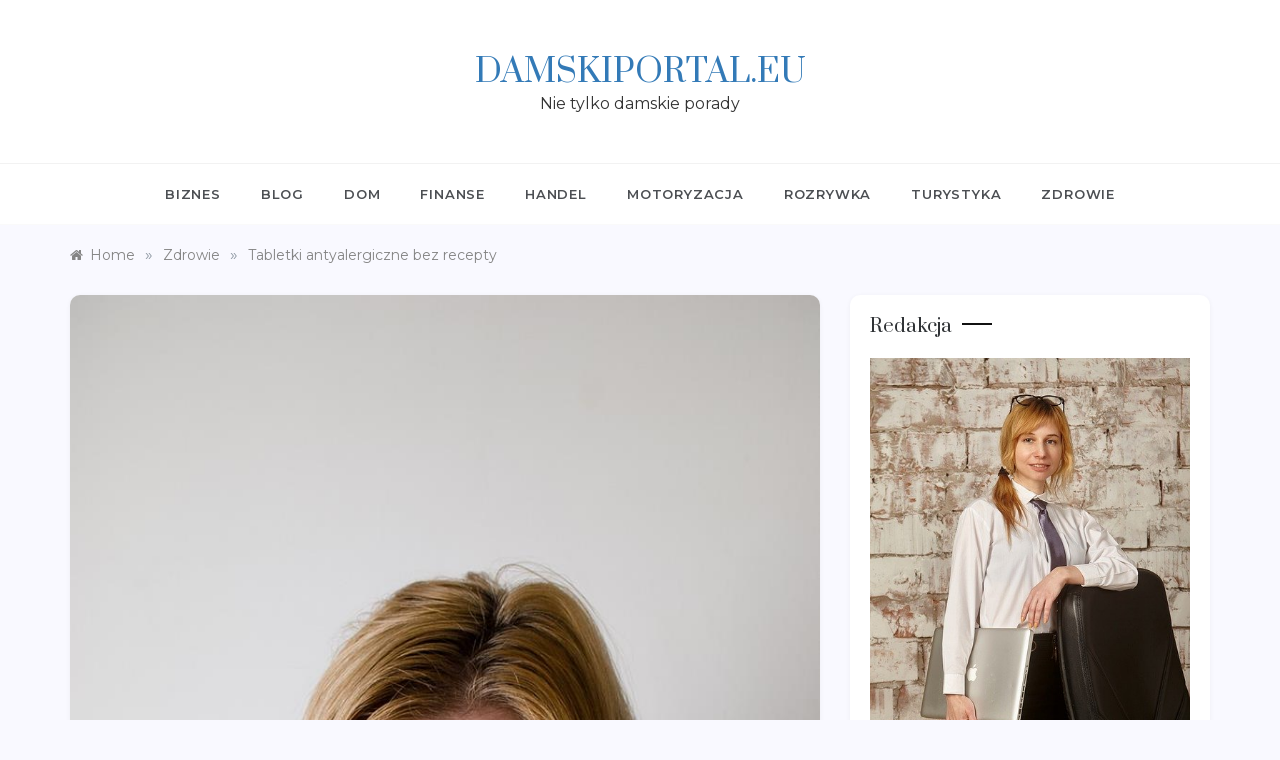

--- FILE ---
content_type: text/html; charset=UTF-8
request_url: https://damskiportal.eu/tabletki-antyalergiczne-bez-recepty/
body_size: 13436
content:
<!doctype html>
<html lang="pl-PL">
<head>
	<!-- Google tag (gtag.js) -->
<script async src="https://www.googletagmanager.com/gtag/js?id=G-KC35VM20T0"></script>
<script>
  window.dataLayer = window.dataLayer || [];
  function gtag(){dataLayer.push(arguments);}
  gtag('js', new Date());

  gtag('config', 'G-KC35VM20T0');
</script>
	<meta charset="UTF-8">
	<meta name="viewport" content="width=device-width, initial-scale=1">
	<link rel="profile" href="https://gmpg.org/xfn/11">
	<meta name='robots' content='index, follow, max-image-preview:large, max-snippet:-1, max-video-preview:-1' />

	<!-- This site is optimized with the Yoast SEO plugin v20.12 - https://yoast.com/wordpress/plugins/seo/ -->
	<title>Tabletki antyalergiczne bez recepty - Damskiportal.eu</title>
	<link rel="canonical" href="https://damskiportal.eu/tabletki-antyalergiczne-bez-recepty/" />
	<meta property="og:locale" content="pl_PL" />
	<meta property="og:type" content="article" />
	<meta property="og:title" content="Tabletki antyalergiczne bez recepty - Damskiportal.eu" />
	<meta property="og:description" content="Alergia jest jednym z najczęstszych schorzeń, które dotyka coraz większą liczbę ludzi na całym świecie. Aby złagodzić objawy alergii, pozbyć się nieprzyjemnych objawów, takich jak" />
	<meta property="og:url" content="https://damskiportal.eu/tabletki-antyalergiczne-bez-recepty/" />
	<meta property="og:site_name" content="Damskiportal.eu" />
	<meta property="article:published_time" content="2023-04-20T12:35:22+00:00" />
	<meta property="og:image" content="https://damskiportal.eu/wp-content/uploads/2023/04/tabletki-antyalergiczne-bez-recepty-img-1-768x1152.jpg" />
	<meta name="author" content="Redaktora" />
	<meta name="twitter:card" content="summary_large_image" />
	<meta name="twitter:label1" content="Napisane przez" />
	<meta name="twitter:data1" content="Redaktora" />
	<meta name="twitter:label2" content="Szacowany czas czytania" />
	<meta name="twitter:data2" content="2 minuty" />
	<script type="application/ld+json" class="yoast-schema-graph">{"@context":"https://schema.org","@graph":[{"@type":"WebPage","@id":"https://damskiportal.eu/tabletki-antyalergiczne-bez-recepty/","url":"https://damskiportal.eu/tabletki-antyalergiczne-bez-recepty/","name":"Tabletki antyalergiczne bez recepty - Damskiportal.eu","isPartOf":{"@id":"https://damskiportal.eu/#website"},"primaryImageOfPage":{"@id":"https://damskiportal.eu/tabletki-antyalergiczne-bez-recepty/#primaryimage"},"image":{"@id":"https://damskiportal.eu/tabletki-antyalergiczne-bez-recepty/#primaryimage"},"thumbnailUrl":"https://damskiportal.eu/wp-content/uploads/2023/04/tabletki-antyalergiczne-bez-recepty-img.jpg","datePublished":"2023-04-20T12:35:22+00:00","dateModified":"2023-04-20T12:35:22+00:00","author":{"@id":"https://damskiportal.eu/#/schema/person/f3742fdf9fb397481ef61d65fe50ebb2"},"breadcrumb":{"@id":"https://damskiportal.eu/tabletki-antyalergiczne-bez-recepty/#breadcrumb"},"inLanguage":"pl-PL","potentialAction":[{"@type":"ReadAction","target":["https://damskiportal.eu/tabletki-antyalergiczne-bez-recepty/"]}]},{"@type":"ImageObject","inLanguage":"pl-PL","@id":"https://damskiportal.eu/tabletki-antyalergiczne-bez-recepty/#primaryimage","url":"https://damskiportal.eu/wp-content/uploads/2023/04/tabletki-antyalergiczne-bez-recepty-img.jpg","contentUrl":"https://damskiportal.eu/wp-content/uploads/2023/04/tabletki-antyalergiczne-bez-recepty-img.jpg","width":802,"height":1200},{"@type":"BreadcrumbList","@id":"https://damskiportal.eu/tabletki-antyalergiczne-bez-recepty/#breadcrumb","itemListElement":[{"@type":"ListItem","position":1,"name":"Strona główna","item":"https://damskiportal.eu/"},{"@type":"ListItem","position":2,"name":"Tabletki antyalergiczne bez recepty"}]},{"@type":"WebSite","@id":"https://damskiportal.eu/#website","url":"https://damskiportal.eu/","name":"Damskiportal.eu","description":"Nie tylko damskie porady","potentialAction":[{"@type":"SearchAction","target":{"@type":"EntryPoint","urlTemplate":"https://damskiportal.eu/?s={search_term_string}"},"query-input":"required name=search_term_string"}],"inLanguage":"pl-PL"},{"@type":"Person","@id":"https://damskiportal.eu/#/schema/person/f3742fdf9fb397481ef61d65fe50ebb2","name":"Redaktora","image":{"@type":"ImageObject","inLanguage":"pl-PL","@id":"https://damskiportal.eu/#/schema/person/image/","url":"https://secure.gravatar.com/avatar/dab71ffae5550f5af6ffabce83070f6d12b24f3924ad5661240b94179cb3c55e?s=96&d=mm&r=g","contentUrl":"https://secure.gravatar.com/avatar/dab71ffae5550f5af6ffabce83070f6d12b24f3924ad5661240b94179cb3c55e?s=96&d=mm&r=g","caption":"Redaktora"},"sameAs":["http://damskiportal.eu"],"url":"https://damskiportal.eu/author/admin/"}]}</script>
	<!-- / Yoast SEO plugin. -->


<link rel='dns-prefetch' href='//fonts.googleapis.com' />
<link rel="alternate" type="application/rss+xml" title="Damskiportal.eu &raquo; Kanał z wpisami" href="https://damskiportal.eu/feed/" />
<link rel="alternate" type="application/rss+xml" title="Damskiportal.eu &raquo; Kanał z komentarzami" href="https://damskiportal.eu/comments/feed/" />
<link rel="alternate" title="oEmbed (JSON)" type="application/json+oembed" href="https://damskiportal.eu/wp-json/oembed/1.0/embed?url=https%3A%2F%2Fdamskiportal.eu%2Ftabletki-antyalergiczne-bez-recepty%2F" />
<link rel="alternate" title="oEmbed (XML)" type="text/xml+oembed" href="https://damskiportal.eu/wp-json/oembed/1.0/embed?url=https%3A%2F%2Fdamskiportal.eu%2Ftabletki-antyalergiczne-bez-recepty%2F&#038;format=xml" />
<style id='wp-img-auto-sizes-contain-inline-css' type='text/css'>
img:is([sizes=auto i],[sizes^="auto," i]){contain-intrinsic-size:3000px 1500px}
/*# sourceURL=wp-img-auto-sizes-contain-inline-css */
</style>
<style id='wp-emoji-styles-inline-css' type='text/css'>

	img.wp-smiley, img.emoji {
		display: inline !important;
		border: none !important;
		box-shadow: none !important;
		height: 1em !important;
		width: 1em !important;
		margin: 0 0.07em !important;
		vertical-align: -0.1em !important;
		background: none !important;
		padding: 0 !important;
	}
/*# sourceURL=wp-emoji-styles-inline-css */
</style>
<link rel='stylesheet' id='rpt_front_style-css' href='https://damskiportal.eu/wp-content/plugins/related-posts-thumbnails/assets/css/front.css?ver=1.9.0' type='text/css' media='all' />
<link rel='stylesheet' id='polite-new-fonts-css' href='//fonts.googleapis.com/css2?family=Montserrat%3Aital%2Cwght%400%2C100%3B0%2C200%3B0%2C300%3B0%2C400%3B0%2C500%3B0%2C600%3B0%2C700%3B0%2C800%3B0%2C900%3B1%2C100%3B1%2C200%3B1%2C300%3B1%2C400%3B1%2C500%3B1%2C600%3B1%2C700%3B1%2C800&#038;display=swap&#038;ver=6.9' type='text/css' media='all' />
<link rel='stylesheet' id='polite-style-css' href='https://damskiportal.eu/wp-content/themes/polite/style.css?ver=6.9' type='text/css' media='all' />
<style id='polite-style-inline-css' type='text/css'>

            body,
            .entry-content p{ 
                font-family:Montserrat; 
                font-weight:normal;
            }

            #toTop,
            a.effect:before,
            .show-more,
            a.link-format,
            .comment-form #submit:hover, 
            .comment-form #submit:focus,
            .meta_bottom .post-share a:hover,
            .tabs-nav li:before,
            .post-slider-section .s-cat,
            .sidebar-3 .widget-title:after,
            .bottom-caption .slick-current .slider-items span,
            aarticle.format-status .post-content .post-format::after,
            article.format-chat .post-content .post-format::after, 
            article.format-link .post-content .post-format::after,
            article.format-standard .post-content .post-format::after, 
            article.format-image .post-content .post-format::after, 
            article.hentry.sticky .post-content .post-format::after, 
            article.format-video .post-content .post-format::after, 
            article.format-gallery .post-content .post-format::after, 
            article.format-audio .post-content .post-format::after, 
            article.format-quote .post-content .post-format::after{ 
                background-color: #d42929; 
                border-color: #d42929;
            }
            #author:active, 
            #email:active, 
            #url:active, 
            #comment:active, 
            #author:focus, 
            #email:focus, 
            #url:focus, 
            #comment:focus,
            #author:hover, 
            #email:hover, 
            #url:hover, 
            #comment:hover{
                border-color:#d42929;
            }
            .post-cats > span i, 
            .post-cats > span a,
            .slide-wrap .caption .s-cat,
            .slide-wrap .caption span a:hover,
            .comment-form .logged-in-as a:last-child:hover, 
            .comment-form .logged-in-as a:last-child:focus,
            .main-header a:hover, 
            .main-header a:focus, 
            .main-header a:active,
            .top-menu > ul > li > a:hover,
            .main-menu ul li.current-menu-item > a, 
            .header-2 .main-menu > ul > li.current-menu-item > a,
            .main-menu ul li:hover > a,
            .post-navigation .nav-links a:hover, 
            .post-navigation .nav-links a:focus,
            .tabs-nav li.tab-active a, 
            .tabs-nav li.tab-active,
            .tabs-nav li.tab-active a, 
            .tabs-nav li.tab-active,
            ul.trail-items li a:hover span,
            .author-socials a:hover,
            .post-date a:focus, 
            .post-date a:hover,
            .post-excerpt a:hover, 
            .post-excerpt a:focus, 
            .content a:hover, 
            .content a:focus,
            .post-footer > span a:hover, 
            .post-footer > span a:focus,
            .widget a:hover, 
            .widget a:focus,
            .footer-menu li a:hover, 
            .footer-menu li a:focus,
            .footer-social-links a:hover,
            .footer-social-links a:focus,
            .site-footer a:hover, 
            .site-footer a:focus, .content-area p a{ 
                color : #d42929; 
            }
            .header-1 .head_one .logo{ 
                max-width : 500px; 
            }
            .header-image:before { 
                background-color : #000000; 
            }
            .header-image:before { 
                opacity : 0.1; 
            }
            .header-1 .header-image .head_one { 
                min-height : 100px; 
            }
/*# sourceURL=polite-style-inline-css */
</style>
<link rel='stylesheet' id='polite-new-style-css' href='https://damskiportal.eu/wp-content/themes/polite-new/style.css?ver=1.3.3' type='text/css' media='all' />
<link rel='stylesheet' id='polite-body-css' href='//fonts.googleapis.com/css?family=Muli:400,400i,500,600,700&#038;display=swap' type='text/css' media='all' />
<link rel='stylesheet' id='polite-heading-css' href='//fonts.googleapis.com/css?family=Prata&#038;display=swap' type='text/css' media='all' />
<link rel='stylesheet' id='polite-sign-css' href='//fonts.googleapis.com/css?family=Monsieur+La+Doulaise&#038;display=swap' type='text/css' media='all' />
<link rel='stylesheet' id='font-awesome-css' href='https://damskiportal.eu/wp-content/themes/polite/css/font-awesome.min.css?ver=4.5.0' type='text/css' media='all' />
<link rel='stylesheet' id='grid-css-css' href='https://damskiportal.eu/wp-content/themes/polite/css/grid.min.css?ver=4.5.0' type='text/css' media='all' />
<link rel='stylesheet' id='slick-css' href='https://damskiportal.eu/wp-content/themes/polite/assets/css/slick.css?ver=4.5.0' type='text/css' media='all' />
<link rel='stylesheet' id='offcanvas-style-css' href='https://damskiportal.eu/wp-content/themes/polite/assets/css/canvi.css?ver=4.5.0' type='text/css' media='all' />
<script type="text/javascript" src="https://damskiportal.eu/wp-includes/js/jquery/jquery.min.js?ver=3.7.1" id="jquery-core-js"></script>
<script type="text/javascript" src="https://damskiportal.eu/wp-includes/js/jquery/jquery-migrate.min.js?ver=3.4.1" id="jquery-migrate-js"></script>
<link rel="https://api.w.org/" href="https://damskiportal.eu/wp-json/" /><link rel="alternate" title="JSON" type="application/json" href="https://damskiportal.eu/wp-json/wp/v2/posts/421" /><link rel="EditURI" type="application/rsd+xml" title="RSD" href="https://damskiportal.eu/xmlrpc.php?rsd" />
<meta name="generator" content="WordPress 6.9" />
<link rel='shortlink' href='https://damskiportal.eu/?p=421' />
			<style>
			#related_posts_thumbnails li{
				border-right: 1px solid #dddddd;
				background-color: #ffffff			}
			#related_posts_thumbnails li:hover{
				background-color: #eeeeee;
			}
			.relpost_content{
				font-size:	12px;
				color: 		#333333;
			}
			.relpost-block-single{
				background-color: #ffffff;
				border-right: 1px solid  #dddddd;
				border-left: 1px solid  #dddddd;
				margin-right: -1px;
			}
			.relpost-block-single:hover{
				background-color: #eeeeee;
			}
		</style>

	<style id='global-styles-inline-css' type='text/css'>
:root{--wp--preset--aspect-ratio--square: 1;--wp--preset--aspect-ratio--4-3: 4/3;--wp--preset--aspect-ratio--3-4: 3/4;--wp--preset--aspect-ratio--3-2: 3/2;--wp--preset--aspect-ratio--2-3: 2/3;--wp--preset--aspect-ratio--16-9: 16/9;--wp--preset--aspect-ratio--9-16: 9/16;--wp--preset--color--black: #000000;--wp--preset--color--cyan-bluish-gray: #abb8c3;--wp--preset--color--white: #ffffff;--wp--preset--color--pale-pink: #f78da7;--wp--preset--color--vivid-red: #cf2e2e;--wp--preset--color--luminous-vivid-orange: #ff6900;--wp--preset--color--luminous-vivid-amber: #fcb900;--wp--preset--color--light-green-cyan: #7bdcb5;--wp--preset--color--vivid-green-cyan: #00d084;--wp--preset--color--pale-cyan-blue: #8ed1fc;--wp--preset--color--vivid-cyan-blue: #0693e3;--wp--preset--color--vivid-purple: #9b51e0;--wp--preset--gradient--vivid-cyan-blue-to-vivid-purple: linear-gradient(135deg,rgb(6,147,227) 0%,rgb(155,81,224) 100%);--wp--preset--gradient--light-green-cyan-to-vivid-green-cyan: linear-gradient(135deg,rgb(122,220,180) 0%,rgb(0,208,130) 100%);--wp--preset--gradient--luminous-vivid-amber-to-luminous-vivid-orange: linear-gradient(135deg,rgb(252,185,0) 0%,rgb(255,105,0) 100%);--wp--preset--gradient--luminous-vivid-orange-to-vivid-red: linear-gradient(135deg,rgb(255,105,0) 0%,rgb(207,46,46) 100%);--wp--preset--gradient--very-light-gray-to-cyan-bluish-gray: linear-gradient(135deg,rgb(238,238,238) 0%,rgb(169,184,195) 100%);--wp--preset--gradient--cool-to-warm-spectrum: linear-gradient(135deg,rgb(74,234,220) 0%,rgb(151,120,209) 20%,rgb(207,42,186) 40%,rgb(238,44,130) 60%,rgb(251,105,98) 80%,rgb(254,248,76) 100%);--wp--preset--gradient--blush-light-purple: linear-gradient(135deg,rgb(255,206,236) 0%,rgb(152,150,240) 100%);--wp--preset--gradient--blush-bordeaux: linear-gradient(135deg,rgb(254,205,165) 0%,rgb(254,45,45) 50%,rgb(107,0,62) 100%);--wp--preset--gradient--luminous-dusk: linear-gradient(135deg,rgb(255,203,112) 0%,rgb(199,81,192) 50%,rgb(65,88,208) 100%);--wp--preset--gradient--pale-ocean: linear-gradient(135deg,rgb(255,245,203) 0%,rgb(182,227,212) 50%,rgb(51,167,181) 100%);--wp--preset--gradient--electric-grass: linear-gradient(135deg,rgb(202,248,128) 0%,rgb(113,206,126) 100%);--wp--preset--gradient--midnight: linear-gradient(135deg,rgb(2,3,129) 0%,rgb(40,116,252) 100%);--wp--preset--font-size--small: 16px;--wp--preset--font-size--medium: 20px;--wp--preset--font-size--large: 25px;--wp--preset--font-size--x-large: 42px;--wp--preset--font-size--larger: 35px;--wp--preset--spacing--20: 0.44rem;--wp--preset--spacing--30: 0.67rem;--wp--preset--spacing--40: 1rem;--wp--preset--spacing--50: 1.5rem;--wp--preset--spacing--60: 2.25rem;--wp--preset--spacing--70: 3.38rem;--wp--preset--spacing--80: 5.06rem;--wp--preset--shadow--natural: 6px 6px 9px rgba(0, 0, 0, 0.2);--wp--preset--shadow--deep: 12px 12px 50px rgba(0, 0, 0, 0.4);--wp--preset--shadow--sharp: 6px 6px 0px rgba(0, 0, 0, 0.2);--wp--preset--shadow--outlined: 6px 6px 0px -3px rgb(255, 255, 255), 6px 6px rgb(0, 0, 0);--wp--preset--shadow--crisp: 6px 6px 0px rgb(0, 0, 0);}:where(.is-layout-flex){gap: 0.5em;}:where(.is-layout-grid){gap: 0.5em;}body .is-layout-flex{display: flex;}.is-layout-flex{flex-wrap: wrap;align-items: center;}.is-layout-flex > :is(*, div){margin: 0;}body .is-layout-grid{display: grid;}.is-layout-grid > :is(*, div){margin: 0;}:where(.wp-block-columns.is-layout-flex){gap: 2em;}:where(.wp-block-columns.is-layout-grid){gap: 2em;}:where(.wp-block-post-template.is-layout-flex){gap: 1.25em;}:where(.wp-block-post-template.is-layout-grid){gap: 1.25em;}.has-black-color{color: var(--wp--preset--color--black) !important;}.has-cyan-bluish-gray-color{color: var(--wp--preset--color--cyan-bluish-gray) !important;}.has-white-color{color: var(--wp--preset--color--white) !important;}.has-pale-pink-color{color: var(--wp--preset--color--pale-pink) !important;}.has-vivid-red-color{color: var(--wp--preset--color--vivid-red) !important;}.has-luminous-vivid-orange-color{color: var(--wp--preset--color--luminous-vivid-orange) !important;}.has-luminous-vivid-amber-color{color: var(--wp--preset--color--luminous-vivid-amber) !important;}.has-light-green-cyan-color{color: var(--wp--preset--color--light-green-cyan) !important;}.has-vivid-green-cyan-color{color: var(--wp--preset--color--vivid-green-cyan) !important;}.has-pale-cyan-blue-color{color: var(--wp--preset--color--pale-cyan-blue) !important;}.has-vivid-cyan-blue-color{color: var(--wp--preset--color--vivid-cyan-blue) !important;}.has-vivid-purple-color{color: var(--wp--preset--color--vivid-purple) !important;}.has-black-background-color{background-color: var(--wp--preset--color--black) !important;}.has-cyan-bluish-gray-background-color{background-color: var(--wp--preset--color--cyan-bluish-gray) !important;}.has-white-background-color{background-color: var(--wp--preset--color--white) !important;}.has-pale-pink-background-color{background-color: var(--wp--preset--color--pale-pink) !important;}.has-vivid-red-background-color{background-color: var(--wp--preset--color--vivid-red) !important;}.has-luminous-vivid-orange-background-color{background-color: var(--wp--preset--color--luminous-vivid-orange) !important;}.has-luminous-vivid-amber-background-color{background-color: var(--wp--preset--color--luminous-vivid-amber) !important;}.has-light-green-cyan-background-color{background-color: var(--wp--preset--color--light-green-cyan) !important;}.has-vivid-green-cyan-background-color{background-color: var(--wp--preset--color--vivid-green-cyan) !important;}.has-pale-cyan-blue-background-color{background-color: var(--wp--preset--color--pale-cyan-blue) !important;}.has-vivid-cyan-blue-background-color{background-color: var(--wp--preset--color--vivid-cyan-blue) !important;}.has-vivid-purple-background-color{background-color: var(--wp--preset--color--vivid-purple) !important;}.has-black-border-color{border-color: var(--wp--preset--color--black) !important;}.has-cyan-bluish-gray-border-color{border-color: var(--wp--preset--color--cyan-bluish-gray) !important;}.has-white-border-color{border-color: var(--wp--preset--color--white) !important;}.has-pale-pink-border-color{border-color: var(--wp--preset--color--pale-pink) !important;}.has-vivid-red-border-color{border-color: var(--wp--preset--color--vivid-red) !important;}.has-luminous-vivid-orange-border-color{border-color: var(--wp--preset--color--luminous-vivid-orange) !important;}.has-luminous-vivid-amber-border-color{border-color: var(--wp--preset--color--luminous-vivid-amber) !important;}.has-light-green-cyan-border-color{border-color: var(--wp--preset--color--light-green-cyan) !important;}.has-vivid-green-cyan-border-color{border-color: var(--wp--preset--color--vivid-green-cyan) !important;}.has-pale-cyan-blue-border-color{border-color: var(--wp--preset--color--pale-cyan-blue) !important;}.has-vivid-cyan-blue-border-color{border-color: var(--wp--preset--color--vivid-cyan-blue) !important;}.has-vivid-purple-border-color{border-color: var(--wp--preset--color--vivid-purple) !important;}.has-vivid-cyan-blue-to-vivid-purple-gradient-background{background: var(--wp--preset--gradient--vivid-cyan-blue-to-vivid-purple) !important;}.has-light-green-cyan-to-vivid-green-cyan-gradient-background{background: var(--wp--preset--gradient--light-green-cyan-to-vivid-green-cyan) !important;}.has-luminous-vivid-amber-to-luminous-vivid-orange-gradient-background{background: var(--wp--preset--gradient--luminous-vivid-amber-to-luminous-vivid-orange) !important;}.has-luminous-vivid-orange-to-vivid-red-gradient-background{background: var(--wp--preset--gradient--luminous-vivid-orange-to-vivid-red) !important;}.has-very-light-gray-to-cyan-bluish-gray-gradient-background{background: var(--wp--preset--gradient--very-light-gray-to-cyan-bluish-gray) !important;}.has-cool-to-warm-spectrum-gradient-background{background: var(--wp--preset--gradient--cool-to-warm-spectrum) !important;}.has-blush-light-purple-gradient-background{background: var(--wp--preset--gradient--blush-light-purple) !important;}.has-blush-bordeaux-gradient-background{background: var(--wp--preset--gradient--blush-bordeaux) !important;}.has-luminous-dusk-gradient-background{background: var(--wp--preset--gradient--luminous-dusk) !important;}.has-pale-ocean-gradient-background{background: var(--wp--preset--gradient--pale-ocean) !important;}.has-electric-grass-gradient-background{background: var(--wp--preset--gradient--electric-grass) !important;}.has-midnight-gradient-background{background: var(--wp--preset--gradient--midnight) !important;}.has-small-font-size{font-size: var(--wp--preset--font-size--small) !important;}.has-medium-font-size{font-size: var(--wp--preset--font-size--medium) !important;}.has-large-font-size{font-size: var(--wp--preset--font-size--large) !important;}.has-x-large-font-size{font-size: var(--wp--preset--font-size--x-large) !important;}
/*# sourceURL=global-styles-inline-css */
</style>
</head>

<body class="wp-singular post-template-default single single-post postid-421 single-format-standard wp-embed-responsive wp-theme-polite wp-child-theme-polite-new at-sticky-sidebar single-right-sidebar no-sidebar masonry-post">
<div id="page" class="site ">
	<a class="skip-link screen-reader-text" href="#content">Skip to content</a>

	<div class="js-canvi-content canvi-content">
<header class="header-1">
				
		<section class="main-header " style="background-image:url(); background-size: cover; background-position: center; background-repeat: no-repeat;">
		<div class="head_one clearfix">
			<div class="container">
				<div class="logo">
										<h1 class="site-title"><a href="https://damskiportal.eu/" rel="home">Damskiportal.eu</a></h1>
										<p class="site-description">Nie tylko damskie porady</p>
							</div><!-- .site-logo -->
		</div>
	</div>
	<div class="menu-area">
		<div class="container">					
			<nav id="site-navigation">
								
				<button class="bar-menu">
											<span>Menu</span>
									</button>
				<div class="main-menu menu-caret">
					<ul id="primary-menu" class=""><li id="menu-item-8" class="menu-item menu-item-type-taxonomy menu-item-object-category menu-item-8"><a href="https://damskiportal.eu/biznes/">Biznes</a></li>
<li id="menu-item-9" class="menu-item menu-item-type-taxonomy menu-item-object-category menu-item-9"><a href="https://damskiportal.eu/blog/">Blog</a></li>
<li id="menu-item-10" class="menu-item menu-item-type-taxonomy menu-item-object-category menu-item-10"><a href="https://damskiportal.eu/dom/">Dom</a></li>
<li id="menu-item-11" class="menu-item menu-item-type-taxonomy menu-item-object-category menu-item-11"><a href="https://damskiportal.eu/finanse/">Finanse</a></li>
<li id="menu-item-12" class="menu-item menu-item-type-taxonomy menu-item-object-category menu-item-12"><a href="https://damskiportal.eu/handel/">Handel</a></li>
<li id="menu-item-13" class="menu-item menu-item-type-taxonomy menu-item-object-category menu-item-13"><a href="https://damskiportal.eu/motoryzacja/">Motoryzacja</a></li>
<li id="menu-item-14" class="menu-item menu-item-type-taxonomy menu-item-object-category menu-item-14"><a href="https://damskiportal.eu/rozrywka/">Rozrywka</a></li>
<li id="menu-item-15" class="menu-item menu-item-type-taxonomy menu-item-object-category menu-item-15"><a href="https://damskiportal.eu/turystyka/">Turystyka</a></li>
<li id="menu-item-16" class="menu-item menu-item-type-taxonomy menu-item-object-category current-post-ancestor current-menu-parent current-post-parent menu-item-16"><a href="https://damskiportal.eu/zdrowie/">Zdrowie</a></li>
</ul>				</div>
			</nav><!-- #site-navigation -->
		</div>
	</div>
</setion><!-- #masthead -->
</header>


	     <section id="content" class="site-content posts-container">
    <div class="container">
        <div class="row">
			<div class="breadcrumbs-wrap">
				<div role="navigation" aria-label="Breadcrumbs" class="breadcrumb-trail breadcrumbs" itemprop="breadcrumb"><ul class="trail-items" itemscope itemtype="http://schema.org/BreadcrumbList"><meta name="numberOfItems" content="3" /><meta name="itemListOrder" content="Ascending" /><li itemprop="itemListElement" itemscope itemtype="http://schema.org/ListItem" class="trail-item trail-begin"><a href="https://damskiportal.eu/" rel="home" itemprop="item"><span itemprop="name">Home</span></a><meta itemprop="position" content="1" /></li><span class="delim">»</span><li itemprop="itemListElement" itemscope itemtype="http://schema.org/ListItem" class="trail-item"><a href="https://damskiportal.eu/zdrowie/" itemprop="item"><span itemprop="name">Zdrowie</span></a><meta itemprop="position" content="2" /></li><span class="delim">»</span><li itemprop="itemListElement" itemscope itemtype="http://schema.org/ListItem" class="trail-item trail-end"><a href="https://damskiportal.eu/tabletki-antyalergiczne-bez-recepty/" itemprop="item"><span itemprop="name">Tabletki antyalergiczne bez recepty</span></a><meta itemprop="position" content="3" /></li><span class="delim">»</span></ul></div> 
			</div>
			<div id="primary" class="col-md-8 content-area">
				<main id="main" class="site-main">
					<article id="post-421" class="post-421 post type-post status-publish format-standard has-post-thumbnail hentry category-zdrowie">
    <div class="post-wrap">
                    <div class="post-media">
                
            <div class="post-thumbnail">
                <img width="802" height="1200" src="https://damskiportal.eu/wp-content/uploads/2023/04/tabletki-antyalergiczne-bez-recepty-img.jpg" class="attachment-full size-full wp-post-image" alt="" decoding="async" fetchpriority="high" srcset="https://damskiportal.eu/wp-content/uploads/2023/04/tabletki-antyalergiczne-bez-recepty-img.jpg 802w, https://damskiportal.eu/wp-content/uploads/2023/04/tabletki-antyalergiczne-bez-recepty-img-201x300.jpg 201w, https://damskiportal.eu/wp-content/uploads/2023/04/tabletki-antyalergiczne-bez-recepty-img-684x1024.jpg 684w, https://damskiportal.eu/wp-content/uploads/2023/04/tabletki-antyalergiczne-bez-recepty-img-768x1149.jpg 768w" sizes="(max-width: 802px) 100vw, 802px" />            </div><!-- .post-thumbnail -->

                    </div>
                <div class="post-content">
            <div class="post-cats">
                <span class="cat-links"><a href="https://damskiportal.eu/zdrowie/" rel="category tag">Zdrowie</a></span>            </div>
            <h1 class="post-title entry-title">Tabletki antyalergiczne bez recepty</h1>            <div class="post-date">
                                    <div class="entry-meta">
                        <span class="posted-on"><a href="https://damskiportal.eu/tabletki-antyalergiczne-bez-recepty/" rel="bookmark"><time class="entry-date published updated" datetime="2023-04-20T12:35:22+00:00">20 kwietnia, 2023</time></a></span><span class="post_by"> by <span class="author vcard"><a class="url fn n" href="https://damskiportal.eu/author/admin/">Redaktora</a></span></span>                    </div><!-- .entry-meta -->
                            </div>

            <div class="content post-excerpt entry-content clearfix">
                <h3>Alergia jest jednym z najczęstszych schorzeń, które dotyka coraz większą liczbę ludzi na całym świecie.</h3>
<p>Aby złagodzić objawy alergii, pozbyć się nieprzyjemnych objawów, takich jak katar, łzawienie oczu czy swędzenie skóry, wiele osób decyduje się na przyjmowanie suplementów antyalergicznych, takich jak leki antyhistaminowe. W tym artykule omówimy zalety przyjmowania suplementów antyalergicznych i jakie korzyści mogą przynieść dla naszego zdrowia.</p>
<p><img decoding="async" class="aligncenter" src="https://damskiportal.eu/wp-content/uploads/2023/04/tabletki-antyalergiczne-bez-recepty-img-1-768x1152.jpg" alt="Tabletki antyalergiczne bez recepty"></p>
<h2>Lek na alergię Clatra</p>
</h2>
<p>Ważną zaletą stosowania suplementów antyalergicznych jest łagodzenie objawów alergii, takich jak katar, swędzenie skóry, wodnisty wyciek z nosa, łzawienie oczu, swędzenie i pieczenie w gardle, trudności z oddychaniem, wysypki i wiele innych. Leki antyalergiczne pomagają kontrolować reakcję alergiczną organizmu, co pozwala na łagodzenie objawów i poprawę samopoczucia. Dzięki temu można uniknąć nieprzyjemnych doznań związanych z alergią i prowadzić normalne życie. Leki antyalergiczne dostępne bez recepty są stosunkowo bezpieczne i nie powodują poważnych skutków ubocznych, co oznacza, że można je stosować bez nadzoru lekarza.</p>
<p>Jednak przed rozpoczęciem stosowania jakichkolwiek leków antyalergicznych, należy skonsultować się z lekarzem, aby upewnić się, że są one odpowiednie dla nas i nie będą wpływać negatywnie na nasze zdrowie. Przyjmowanie suplementów antyalergicznych pomaga również wzmocnić układ odpornościowy organizmu. Wiele suplementów antyalergicznych zawiera składniki aktywne oraz witaminy, minerały i zioła, które poprawiają funkcjonowanie układu odpornościowego i pomagają w walce z chorobami i infekcjami. Wzmocniony układ odpornościowy jest bardziej skuteczny w zwalczaniu alergii i innych chorób, co pozwala na zachowanie zdrowia i dobrego samopoczucia.</p>
<p>Stosowania leków antyalergicznych, takich jak <a href="https://www.webpharm.pl/clatra">clatra</a>, może pomóc w zapobieganiu występowania poważnych objawów alergii. Wiele suplementów antyalergicznych zawiera składniki aktywne, które pomagają wzmocnić bariery ochronne skóry i błon śluzowych, co pozwala na lepszą ochronę przed alergenami. Dzięki temu można uniknąć kontaktu z alergenami i zmniejszyć ryzyko wystąpienia dokuczliwych objawów alergii.</p>
<!-- relpost-thumb-wrapper --><div class="relpost-thumb-wrapper"><!-- filter-class --><div class="relpost-thumb-container"><h3>Podobne artykuły:</h3><div style="clear: both"></div><div style="clear: both"></div><!-- relpost-block-container --><div class="relpost-block-container"><a href="https://damskiportal.eu/oczyszczanie-twarzy-dla-gladkiej-i-pieknej-cery/"class="relpost-block-single" ><div class="relpost-custom-block-single" style="width: 150px; height: 225px;"><div class="relpost-block-single-image" alt="Oczyszczanie twarzy - dla gładkiej i pięknej cery" style="background: transparent url(https://damskiportal.eu/wp-content/uploads/2023/01/peeling-kawitacyjny-150x150.jpg) no-repeat scroll 0% 0%; width: 150px; height: 150px;"></div><div class="relpost-block-single-text"  style="font-family: Arial;  font-size: 12px;  color: #333333;">Oczyszczanie twarzy - dla gładkiej i pięknej cery</div></div></a><a href="https://damskiportal.eu/zdrowe-odzywianie-a-zdrowa-skora-jak-dieta-wplywa-na-kondycje-skory/"class="relpost-block-single" ><div class="relpost-custom-block-single" style="width: 150px; height: 225px;"><div class="relpost-block-single-image" alt="Zdrowe odżywianie a zdrowa skóra: Jak dieta wpływa na kondycję skóry?" style="background: transparent url(https://damskiportal.eu/wp-content/uploads/2023/05/zdrowe-odzywianie-a-zdrowa-skora-jak-dieta-wplywa-na-kondycje-skory-img-150x150.webp) no-repeat scroll 0% 0%; width: 150px; height: 150px;"></div><div class="relpost-block-single-text"  style="font-family: Arial;  font-size: 12px;  color: #333333;">Zdrowe odżywianie a zdrowa skóra: Jak dieta wpływa na kondycję skóry?</div></div></a><a href="https://damskiportal.eu/kurs-manicure-doskonala-inwestycja-w-siebie/"class="relpost-block-single" ><div class="relpost-custom-block-single" style="width: 150px; height: 225px;"><div class="relpost-block-single-image" alt="Kurs manicure doskonałą inwestycją w siebie" style="background: transparent url(https://damskiportal.eu/wp-content/uploads/2022/01/kurs-manicure-doskonala-inwestycja-w-siebie-img-150x150.jpg) no-repeat scroll 0% 0%; width: 150px; height: 150px;"></div><div class="relpost-block-single-text"  style="font-family: Arial;  font-size: 12px;  color: #333333;">Kurs manicure doskonałą inwestycją w siebie</div></div></a><a href="https://damskiportal.eu/zeby-musza-rosnac-w-prawidlowy-sposob/"class="relpost-block-single" ><div class="relpost-custom-block-single" style="width: 150px; height: 225px;"><div class="relpost-block-single-image" alt="Zęby muszą rosnąć w prawidłowy sposób" style="background: transparent url(https://damskiportal.eu/wp-content/uploads/2022/02/zeby-musza-rosnac-w-prawidlowy-sposob-img-150x150.jpg) no-repeat scroll 0% 0%; width: 150px; height: 150px;"></div><div class="relpost-block-single-text"  style="font-family: Arial;  font-size: 12px;  color: #333333;">Zęby muszą rosnąć w prawidłowy sposób</div></div></a><a href="https://damskiportal.eu/jak-dobrze-dobrac-okulary-przeciwsloneczne/"class="relpost-block-single" ><div class="relpost-custom-block-single" style="width: 150px; height: 225px;"><div class="relpost-block-single-image" alt="Jak dobrze dobrać okulary przeciwsłoneczne?" style="background: transparent url(https://damskiportal.eu/wp-content/uploads/2023/09/02-150x150.webp) no-repeat scroll 0% 0%; width: 150px; height: 150px;"></div><div class="relpost-block-single-text"  style="font-family: Arial;  font-size: 12px;  color: #333333;">Jak dobrze dobrać okulary przeciwsłoneczne?</div></div></a><a href="https://damskiportal.eu/terapia-blizn-nowe-mozliwosci-przywracania-piekna-i-pewnosci-siebie/"class="relpost-block-single" ><div class="relpost-custom-block-single" style="width: 150px; height: 225px;"><div class="relpost-block-single-image" alt="Terapia blizn – nowe możliwości przywracania piękna i pewności siebie" style="background: transparent url(https://damskiportal.eu/wp-content/uploads/2023/06/drzazgaclinic_terapia_blizn-150x150.webp) no-repeat scroll 0% 0%; width: 150px; height: 150px;"></div><div class="relpost-block-single-text"  style="font-family: Arial;  font-size: 12px;  color: #333333;">Terapia blizn – nowe możliwości przywracania piękna i pewności siebie</div></div></a><a href="https://damskiportal.eu/leczenie-zaburzen-psychologicznych-ktore-moze-byc-prowadzone-w-duecie/"class="relpost-block-single" ><div class="relpost-custom-block-single" style="width: 150px; height: 225px;"><div class="relpost-block-single-image" alt="Leczenie zaburzeń psychologicznych które może być prowadzone w duecie" style="background: transparent url(https://damskiportal.eu/wp-content/uploads/2022/11/leczenie-zaburzen-psychologicznych-ktore-moze-byc-prowadzone-w-duecie-img-150x150.jpg) no-repeat scroll 0% 0%; width: 150px; height: 150px;"></div><div class="relpost-block-single-text"  style="font-family: Arial;  font-size: 12px;  color: #333333;">Leczenie zaburzeń psychologicznych które może być prowadzone w duecie</div></div></a><a href="https://damskiportal.eu/odkrywanie-wartosciowej-wiedzy-na-temat-zdrowia-i-ekologii-inspirujace-zrodla-informacji/"class="relpost-block-single" ><div class="relpost-custom-block-single" style="width: 150px; height: 225px;"><div class="relpost-block-single-image" alt="Odkrywanie wartościowej wiedzy na temat zdrowia i ekologii: inspirujące źródła informacji" style="background: transparent url(https://damskiportal.eu/wp-content/uploads/2023/04/24-150x150.jpg) no-repeat scroll 0% 0%; width: 150px; height: 150px;"></div><div class="relpost-block-single-text"  style="font-family: Arial;  font-size: 12px;  color: #333333;">Odkrywanie wartościowej wiedzy na temat zdrowia i ekologii: inspirujące źródła informacji</div></div></a><a href="https://damskiportal.eu/zabieg-plexr-niechirurgiczna-alternatywa-dla-blefaroplastyki/"class="relpost-block-single" ><div class="relpost-custom-block-single" style="width: 150px; height: 225px;"><div class="relpost-block-single-image" alt="Zabieg PLEXR — niechirurgiczna alternatywa dla blefaroplastyki" style="background: transparent url(https://damskiportal.eu/wp-content/uploads/2023/01/drzazgaclinic_plexr-150x150.jpg) no-repeat scroll 0% 0%; width: 150px; height: 150px;"></div><div class="relpost-block-single-text"  style="font-family: Arial;  font-size: 12px;  color: #333333;">Zabieg PLEXR — niechirurgiczna alternatywa dla blefaroplastyki</div></div></a><a href="https://damskiportal.eu/czy-juz-wiesz-gdzie-bedziesz-leczyl-zapalenie-twardowki-oka/"class="relpost-block-single" ><div class="relpost-custom-block-single" style="width: 150px; height: 225px;"><div class="relpost-block-single-image" alt="Czy już wiesz gdzie będziesz leczył zapalenie twardówki oka?" style="background: transparent url(https://damskiportal.eu/wp-content/uploads/2022/09/czy-juz-wiesz-gdzie-bedziesz-leczyl-zapalenie-twardowki-oka-img-150x150.jpg) no-repeat scroll 0% 0%; width: 150px; height: 150px;"></div><div class="relpost-block-single-text"  style="font-family: Arial;  font-size: 12px;  color: #333333;">Czy już wiesz gdzie będziesz leczył zapalenie twardówki oka?</div></div></a><a href="https://damskiportal.eu/zamierzasz-uzupelnic-braki-w-swoim-uzebieniu/"class="relpost-block-single" ><div class="relpost-custom-block-single" style="width: 150px; height: 225px;"><div class="relpost-block-single-image" alt="Zamierzasz uzupełnić braki w swoim uzębieniu" style="background: transparent url(https://damskiportal.eu/wp-content/uploads/2022/10/zamierzasz-uzupelnic-braki-w-swoim-uzebieniu-img-150x150.jpg) no-repeat scroll 0% 0%; width: 150px; height: 150px;"></div><div class="relpost-block-single-text"  style="font-family: Arial;  font-size: 12px;  color: #333333;">Zamierzasz uzupełnić braki w swoim uzębieniu</div></div></a><a href="https://damskiportal.eu/czy-dieta-optymalna-jest-skuteczna/"class="relpost-block-single" ><div class="relpost-custom-block-single" style="width: 150px; height: 225px;"><div class="relpost-block-single-image" alt="Czy dieta optymalna jest skuteczna?" style="background: transparent url(https://damskiportal.eu/wp-content/uploads/2023/09/30-150x150.png) no-repeat scroll 0% 0%; width: 150px; height: 150px;"></div><div class="relpost-block-single-text"  style="font-family: Arial;  font-size: 12px;  color: #333333;">Czy dieta optymalna jest skuteczna?</div></div></a></div><!-- close relpost-block-container --><div style="clear: both"></div></div><!-- close filter class --></div><!-- close relpost-thumb-wrapper -->            </div><!-- .entry-content -->
            <footer class="post-footer entry-footer">
                        <div class="meta_bottom">
            <div class="post-share">
                <a target="_blank" href="https://www.facebook.com/sharer/sharer.php?u=https://damskiportal.eu/tabletki-antyalergiczne-bez-recepty/"><i class="fa fa-facebook"></i></a>
                <a target="_blank" href="http://twitter.com/share?text=Tabletki%20antyalergiczne%20bez%20recepty&#038;url=https://damskiportal.eu/tabletki-antyalergiczne-bez-recepty/"><i
                            class="fa fa-twitter"></i></a>
                <a target="_blank" href="http://pinterest.com/pin/create/button/?url=https://damskiportal.eu/tabletki-antyalergiczne-bez-recepty/&#038;media=https://damskiportal.eu/wp-content/uploads/2023/04/tabletki-antyalergiczne-bez-recepty-img.jpg&#038;description=Tabletki%20antyalergiczne%20bez%20recepty"><i
                            class="fa fa-pinterest"></i></a>
                <a target="_blank" href="http://www.linkedin.com/shareArticle?mini=true&#038;title=Tabletki%20antyalergiczne%20bez%20recepty&#038;url=https://damskiportal.eu/tabletki-antyalergiczne-bez-recepty/"><i class="fa fa-linkedin"></i></a>
            </div>
        </div>
                    </footer><!-- .entry-footer -->
            
	<nav class="navigation post-navigation" aria-label="Wpisy">
		<h2 class="screen-reader-text">Nawigacja wpisu</h2>
		<div class="nav-links"><div class="nav-previous"><a href="https://damskiportal.eu/lakier-twojego-auta-zaczyna-powoli-matowiec/" rel="prev">Lakier twojego auta zaczyna powoli matowieć?</a></div><div class="nav-next"><a href="https://damskiportal.eu/najlepsze-warunki-do-uprawiania-kitesurfingu/" rel="next">Najlepsze warunki do uprawiania kitesurfingu</a></div></div>
	</nav>        </div>
    </div>
</article><!-- #post-421 -->				</main><!-- #main -->
			</div><!-- #primary -->
			<aside id="secondary" class="col-md-4 widget-area side-right sidebar-3">
	<div class="sidebar-area">
		<section id="polite-author-2" class="widget polite_widget_author">
            <div class="author-profile">

                <h2 class="widget-title">Redakcja</h2>
                <div class="author-wrapper social-menu-wrap">
                                            <figure class="author">
                            <img src="https://damskiportal.eu/wp-content/uploads/2022/01/redaktorka.jpg">
                        </figure>
                    
                    <p>Agnieszka Rudnicka</p>


                                            <ul class="menu author-social-profiles socials">
                                                            <li>
                                    <a href="#" target="_blank"><span
                                            class="screen-reader-text">facebook</span><i class="fa fa-facebook" aria-hidden="true"></i></a>
                                </li>
                            
                                                            <li>
                                    <a href="#" target="_blank"><span
                                            class="screen-reader-text">twitter</span><i class="fa fa-twitter" aria-hidden="true"></i></a>
                                </li>
                            
                            
                            
                            
                            
                            
                        </ul>

                    
                    
                </div>
                <!-- .profile-wrapper -->

            </div><!-- .author-profile -->

            </section><section id="polite-featured-post-2" class="widget polite-featured-post"><h2 class="widget-title">Nowe artykuły</h2> 
            <ul class="list-unstyled">
                                <li>
                        <figure class="widget_featured_thumbnail">
                                                                <a href="https://damskiportal.eu/kominek-we-wnetrzu-hit-czy-problem-aranzacyjny/">
                                        <img width="150" height="150" src="https://damskiportal.eu/wp-content/uploads/2026/01/kominek-we-wnetrzu-–-hit-czy-problem-aranzacyjny-img-150x150.jpg" class="attachment-thumbnail size-thumbnail wp-post-image" alt="" decoding="async" loading="lazy" srcset="https://damskiportal.eu/wp-content/uploads/2026/01/kominek-we-wnetrzu-–-hit-czy-problem-aranzacyjny-img-150x150.jpg 150w, https://damskiportal.eu/wp-content/uploads/2026/01/kominek-we-wnetrzu-–-hit-czy-problem-aranzacyjny-img-800x800.jpg 800w" sizes="auto, (max-width: 150px) 100vw, 150px" />                                        <div class="widget_bg_overlay"></div>
                                    </a>

                                                        </figure>
                        <span class="widget_featured_post_num">1</span>
                        <div class="widget_featured_content">
                                <h4 class="entry-title"><a href="https://damskiportal.eu/kominek-we-wnetrzu-hit-czy-problem-aranzacyjny/">Kominek we wnętrzu – hit czy problem aranżacyjny?</a></h4>
                                <div class="post-date">
                                    4 stycznia, 2026                                </div><!-- .entry-meta -->
                        </div>
                    </li>


                                        <li>
                        <figure class="widget_featured_thumbnail">
                                                                <a href="https://damskiportal.eu/umowa-service-level-agreement-sla-z-dostawca-co-musi-zawierac/">
                                        <img width="150" height="150" src="https://damskiportal.eu/wp-content/uploads/2025/10/umowa-service-level-agreement-sla-z-dostawca-–-co-musi-zawierac-img-150x150.jpg" class="attachment-thumbnail size-thumbnail wp-post-image" alt="" decoding="async" loading="lazy" />                                        <div class="widget_bg_overlay"></div>
                                    </a>

                                                        </figure>
                        <span class="widget_featured_post_num">2</span>
                        <div class="widget_featured_content">
                                <h4 class="entry-title"><a href="https://damskiportal.eu/umowa-service-level-agreement-sla-z-dostawca-co-musi-zawierac/">Umowa service level agreement (sla) z dostawcą – co musi zawierać?</a></h4>
                                <div class="post-date">
                                    5 grudnia, 2025                                </div><!-- .entry-meta -->
                        </div>
                    </li>


                                        <li>
                        <figure class="widget_featured_thumbnail">
                                                                <a href="https://damskiportal.eu/rola-edukacji-klientow-w-zwiekszaniu-sprzedazy/">
                                        <img width="150" height="150" src="https://damskiportal.eu/wp-content/uploads/2025/11/rola-edukacji-klientow-w-zwiekszaniu-sprzedazy-img-150x150.jpg" class="attachment-thumbnail size-thumbnail wp-post-image" alt="" decoding="async" loading="lazy" />                                        <div class="widget_bg_overlay"></div>
                                    </a>

                                                        </figure>
                        <span class="widget_featured_post_num">3</span>
                        <div class="widget_featured_content">
                                <h4 class="entry-title"><a href="https://damskiportal.eu/rola-edukacji-klientow-w-zwiekszaniu-sprzedazy/">Rola edukacji klientów w zwiększaniu sprzedaży</a></h4>
                                <div class="post-date">
                                    24 listopada, 2025                                </div><!-- .entry-meta -->
                        </div>
                    </li>


                                        <li>
                        <figure class="widget_featured_thumbnail">
                                                                <a href="https://damskiportal.eu/szklo-kontra-halas-czy-szklane-schody-sa-cichsze-lub-glosniejsze-od-drewnianych/">
                                        <img width="150" height="150" src="https://damskiportal.eu/wp-content/uploads/2025/12/szklo-kontra-halas-czy-szklane-schody-sa-cichsze-lub-glosniejsze-od-drewnianych-img-150x150.webp" class="attachment-thumbnail size-thumbnail wp-post-image" alt="" decoding="async" loading="lazy" />                                        <div class="widget_bg_overlay"></div>
                                    </a>

                                                        </figure>
                        <span class="widget_featured_post_num">4</span>
                        <div class="widget_featured_content">
                                <h4 class="entry-title"><a href="https://damskiportal.eu/szklo-kontra-halas-czy-szklane-schody-sa-cichsze-lub-glosniejsze-od-drewnianych/">Szkło kontra hałas: czy szklane schody są cichsze (lub głośniejsze) od drewnianych?</a></h4>
                                <div class="post-date">
                                    23 listopada, 2025                                </div><!-- .entry-meta -->
                        </div>
                    </li>


                                        <li>
                        <figure class="widget_featured_thumbnail">
                                                                <a href="https://damskiportal.eu/optymalizacja-konwersji-cro-kluczowe-wskazniki/">
                                        <img width="150" height="150" src="https://damskiportal.eu/wp-content/uploads/2025/12/optymalizacja-konwersji-cro-–-kluczowe-wskazniki-img-150x150.jpg" class="attachment-thumbnail size-thumbnail wp-post-image" alt="" decoding="async" loading="lazy" />                                        <div class="widget_bg_overlay"></div>
                                    </a>

                                                        </figure>
                        <span class="widget_featured_post_num">5</span>
                        <div class="widget_featured_content">
                                <h4 class="entry-title"><a href="https://damskiportal.eu/optymalizacja-konwersji-cro-kluczowe-wskazniki/">Optymalizacja konwersji (cro) – kluczowe wskaźniki</a></h4>
                                <div class="post-date">
                                    20 listopada, 2025                                </div><!-- .entry-meta -->
                        </div>
                    </li>


                                        <li>
                        <figure class="widget_featured_thumbnail">
                                                                <a href="https://damskiportal.eu/odpornosc-termiczna-aluminium-jak-bezpiecznie-uzywac-w-kuchni-profesjonalnej/">
                                        <img width="150" height="150" src="https://damskiportal.eu/wp-content/uploads/2025/11/odpornosc-termiczna-aluminium-–-jak-bezpiecznie-uzywac-w-kuchni-profesjonalnej-img-150x150.jpg" class="attachment-thumbnail size-thumbnail wp-post-image" alt="" decoding="async" loading="lazy" />                                        <div class="widget_bg_overlay"></div>
                                    </a>

                                                        </figure>
                        <span class="widget_featured_post_num">6</span>
                        <div class="widget_featured_content">
                                <h4 class="entry-title"><a href="https://damskiportal.eu/odpornosc-termiczna-aluminium-jak-bezpiecznie-uzywac-w-kuchni-profesjonalnej/">Odporność termiczna aluminium – jak bezpiecznie używać w kuchni profesjonalnej</a></h4>
                                <div class="post-date">
                                    4 listopada, 2025                                </div><!-- .entry-meta -->
                        </div>
                    </li>


                                        <li>
                        <figure class="widget_featured_thumbnail">
                                                                <a href="https://damskiportal.eu/dlaczego-walki-z-luska-gryki-sa-lepsze-od-syntetycznych-wypelnien/">
                                        <img width="150" height="150" src="https://damskiportal.eu/wp-content/uploads/2025/09/yoga-3053488_1280-150x150.jpg" class="attachment-thumbnail size-thumbnail wp-post-image" alt="" decoding="async" loading="lazy" srcset="https://damskiportal.eu/wp-content/uploads/2025/09/yoga-3053488_1280-150x150.jpg 150w, https://damskiportal.eu/wp-content/uploads/2025/09/yoga-3053488_1280-800x800.jpg 800w" sizes="auto, (max-width: 150px) 100vw, 150px" />                                        <div class="widget_bg_overlay"></div>
                                    </a>

                                                        </figure>
                        <span class="widget_featured_post_num">7</span>
                        <div class="widget_featured_content">
                                <h4 class="entry-title"><a href="https://damskiportal.eu/dlaczego-walki-z-luska-gryki-sa-lepsze-od-syntetycznych-wypelnien/">Dlaczego wałki z łuską gryki są lepsze od syntetycznych wypełnień?</a></h4>
                                <div class="post-date">
                                    5 września, 2025                                </div><!-- .entry-meta -->
                        </div>
                    </li>


                                        <li>
                        <figure class="widget_featured_thumbnail">
                                                                <a href="https://damskiportal.eu/masaz-kobiet-w-ciazy-bezpieczny-sposob-na-ulge-i-relaks-w-krakowie/">
                                        <img width="150" height="150" src="https://damskiportal.eu/wp-content/uploads/2025/08/masaz-kobiet-w-ciazy-–-bezpieczny-sposob-na-ulge-i-relaks-w-krakowie-img-150x150.jpg" class="attachment-thumbnail size-thumbnail wp-post-image" alt="" decoding="async" loading="lazy" />                                        <div class="widget_bg_overlay"></div>
                                    </a>

                                                        </figure>
                        <span class="widget_featured_post_num">8</span>
                        <div class="widget_featured_content">
                                <h4 class="entry-title"><a href="https://damskiportal.eu/masaz-kobiet-w-ciazy-bezpieczny-sposob-na-ulge-i-relaks-w-krakowie/">Masaż kobiet w ciąży – bezpieczny sposób na ulgę i relaks w Krakowie</a></h4>
                                <div class="post-date">
                                    20 sierpnia, 2025                                </div><!-- .entry-meta -->
                        </div>
                    </li>


                                        <li>
                        <figure class="widget_featured_thumbnail">
                                                                <a href="https://damskiportal.eu/najlepsze-patenty-dj-a-na-wesele-w-krakowie-jak-rozkrecic-parkiet/">
                                        <img width="150" height="150" src="https://damskiportal.eu/wp-content/uploads/2025/08/najlepsze-patenty-dj-a-na-wesele-w-krakowie-–-jak-rozkrecic-parkiet-img-150x150.webp" class="attachment-thumbnail size-thumbnail wp-post-image" alt="" decoding="async" loading="lazy" />                                        <div class="widget_bg_overlay"></div>
                                    </a>

                                                        </figure>
                        <span class="widget_featured_post_num">9</span>
                        <div class="widget_featured_content">
                                <h4 class="entry-title"><a href="https://damskiportal.eu/najlepsze-patenty-dj-a-na-wesele-w-krakowie-jak-rozkrecic-parkiet/">Najlepsze patenty dj-a na wesele w krakowie – jak rozkręcić parkiet?</a></h4>
                                <div class="post-date">
                                    18 sierpnia, 2025                                </div><!-- .entry-meta -->
                        </div>
                    </li>


                                        <li>
                        <figure class="widget_featured_thumbnail">
                                                                <a href="https://damskiportal.eu/akcesoria-do-jogi-i-medytacji-jak-wybrac-i-jak-z-nich-korzystac/">
                                        <img width="150" height="150" src="https://damskiportal.eu/wp-content/uploads/2025/08/kobie-02-150x150.jpg" class="attachment-thumbnail size-thumbnail wp-post-image" alt="" decoding="async" loading="lazy" srcset="https://damskiportal.eu/wp-content/uploads/2025/08/kobie-02-150x150.jpg 150w, https://damskiportal.eu/wp-content/uploads/2025/08/kobie-02-800x800.jpg 800w" sizes="auto, (max-width: 150px) 100vw, 150px" />                                        <div class="widget_bg_overlay"></div>
                                    </a>

                                                        </figure>
                        <span class="widget_featured_post_num">10</span>
                        <div class="widget_featured_content">
                                <h4 class="entry-title"><a href="https://damskiportal.eu/akcesoria-do-jogi-i-medytacji-jak-wybrac-i-jak-z-nich-korzystac/">Akcesoria do jogi i medytacji – jak wybrać i jak z nich korzystać?</a></h4>
                                <div class="post-date">
                                    13 sierpnia, 2025                                </div><!-- .entry-meta -->
                        </div>
                    </li>


                                        <li>
                        <figure class="widget_featured_thumbnail">
                                                                <a href="https://damskiportal.eu/jak-dobrac-polbuty-damskie-do-sukienki/">
                                        <img width="150" height="150" src="https://damskiportal.eu/wp-content/uploads/2025/08/jak-dobrac-polbuty-damskie-do-sukienki-img-150x150.webp" class="attachment-thumbnail size-thumbnail wp-post-image" alt="" decoding="async" loading="lazy" />                                        <div class="widget_bg_overlay"></div>
                                    </a>

                                                        </figure>
                        <span class="widget_featured_post_num">11</span>
                        <div class="widget_featured_content">
                                <h4 class="entry-title"><a href="https://damskiportal.eu/jak-dobrac-polbuty-damskie-do-sukienki/">Jak dobrać półbuty damskie do sukienki</a></h4>
                                <div class="post-date">
                                    11 sierpnia, 2025                                </div><!-- .entry-meta -->
                        </div>
                    </li>


                                        <li>
                        <figure class="widget_featured_thumbnail">
                                                                <a href="https://damskiportal.eu/nieuczciwa-konkurencja-i-nielojalny-pracownik-jak-zbierac-dowody-zgodnie-z-prawem/">
                                        <img width="150" height="150" src="https://damskiportal.eu/wp-content/uploads/2025/08/nieuczciwa-konkurencja-i-nielojalny-pracownik-–-jak-zbierac-dowody-zgodnie-z-prawem-img-150x150.jpg" class="attachment-thumbnail size-thumbnail wp-post-image" alt="" decoding="async" loading="lazy" srcset="https://damskiportal.eu/wp-content/uploads/2025/08/nieuczciwa-konkurencja-i-nielojalny-pracownik-–-jak-zbierac-dowody-zgodnie-z-prawem-img-150x150.jpg 150w, https://damskiportal.eu/wp-content/uploads/2025/08/nieuczciwa-konkurencja-i-nielojalny-pracownik-–-jak-zbierac-dowody-zgodnie-z-prawem-img-800x800.jpg 800w" sizes="auto, (max-width: 150px) 100vw, 150px" />                                        <div class="widget_bg_overlay"></div>
                                    </a>

                                                        </figure>
                        <span class="widget_featured_post_num">12</span>
                        <div class="widget_featured_content">
                                <h4 class="entry-title"><a href="https://damskiportal.eu/nieuczciwa-konkurencja-i-nielojalny-pracownik-jak-zbierac-dowody-zgodnie-z-prawem/">Nieuczciwa konkurencja i nielojalny pracownik – jak zbierać dowody zgodnie z prawem?</a></h4>
                                <div class="post-date">
                                    25 lipca, 2025                                </div><!-- .entry-meta -->
                        </div>
                    </li>


                                        <li>
                        <figure class="widget_featured_thumbnail">
                                                                <a href="https://damskiportal.eu/semantyczne-seo-przyszlosc-widocznosci-w-wyszukiwarce/">
                                        <img width="150" height="150" src="https://damskiportal.eu/wp-content/uploads/2025/07/semantyczne-seo-–-przyszlosc-widocznosci-w-wyszukiwarce-img-150x150.webp" class="attachment-thumbnail size-thumbnail wp-post-image" alt="" decoding="async" loading="lazy" />                                        <div class="widget_bg_overlay"></div>
                                    </a>

                                                        </figure>
                        <span class="widget_featured_post_num">13</span>
                        <div class="widget_featured_content">
                                <h4 class="entry-title"><a href="https://damskiportal.eu/semantyczne-seo-przyszlosc-widocznosci-w-wyszukiwarce/">Semantyczne SEO – przyszłość widoczności w wyszukiwarce</a></h4>
                                <div class="post-date">
                                    22 lipca, 2025                                </div><!-- .entry-meta -->
                        </div>
                    </li>


                                        <li>
                        <figure class="widget_featured_thumbnail">
                                                                <a href="https://damskiportal.eu/fungicydy-w-zbozach-ozimych-jak-stworzyc-skuteczny-program-ochrony/">
                                        <img width="150" height="150" src="https://damskiportal.eu/wp-content/uploads/2025/07/fungicydy-w-zbozach-ozimych-–-jak-stworzyc-skuteczny-program-ochrony-img-150x150.jpg" class="attachment-thumbnail size-thumbnail wp-post-image" alt="" decoding="async" loading="lazy" />                                        <div class="widget_bg_overlay"></div>
                                    </a>

                                                        </figure>
                        <span class="widget_featured_post_num">14</span>
                        <div class="widget_featured_content">
                                <h4 class="entry-title"><a href="https://damskiportal.eu/fungicydy-w-zbozach-ozimych-jak-stworzyc-skuteczny-program-ochrony/">Fungicydy w zbożach ozimych – jak stworzyć skuteczny program ochrony?</a></h4>
                                <div class="post-date">
                                    5 lipca, 2025                                </div><!-- .entry-meta -->
                        </div>
                    </li>


                                        <li>
                        <figure class="widget_featured_thumbnail">
                                                                <a href="https://damskiportal.eu/oczko-wodne-jako-strefa-relaksu-rola-ryb-i-roslin/">
                                        <img width="150" height="150" src="https://damskiportal.eu/wp-content/uploads/2025/06/oczko-wodne-jako-strefa-relaksu-–-rola-ryb-i-roslin-img-150x150.jpg" class="attachment-thumbnail size-thumbnail wp-post-image" alt="" decoding="async" loading="lazy" />                                        <div class="widget_bg_overlay"></div>
                                    </a>

                                                        </figure>
                        <span class="widget_featured_post_num">15</span>
                        <div class="widget_featured_content">
                                <h4 class="entry-title"><a href="https://damskiportal.eu/oczko-wodne-jako-strefa-relaksu-rola-ryb-i-roslin/">Oczko wodne jako strefa relaksu – rola ryb i roślin</a></h4>
                                <div class="post-date">
                                    30 czerwca, 2025                                </div><!-- .entry-meta -->
                        </div>
                    </li>


                    </ul></section>	</div>
</aside><!-- #secondary -->
		</div>
	</div>
</section>
<section class="">
    <div class="container">
        <div class="row">
        	<div class="col-sm-12">
							</div>
		</div>
	</div>
</section>
<div class="footer-wrap">
	<div class="container">
		<div class="row">
					</div>
	</div>
	<footer class="site-footer">
		<div class="container">
			<div class="row">
				<div class="col-md-6">
					<div class="copyright">
						Copyright All Rights Reserved 2021					</div>
					<div class="site-info">
						<a href="https://wordpress.org/">
							Proudly powered by WordPress						</a>
						<span class="sep"> | </span>
						Theme: Polite Lite by <a href="https://www.templatesell.com/">Template Sell</a>.					</div>
				</div>
				<div class="col-md-6">
									</div>
			</div>
		</div>
	</footer>
	            <a id="toTop" class="go-to-top" href="#" title="Go to Top">
                <i class="fa fa-angle-double-up"></i>
            </a>
</div>
</div><!-- main container -->
</div><!-- #page -->
<script type="speculationrules">
{"prefetch":[{"source":"document","where":{"and":[{"href_matches":"/*"},{"not":{"href_matches":["/wp-*.php","/wp-admin/*","/wp-content/uploads/*","/wp-content/*","/wp-content/plugins/*","/wp-content/themes/polite-new/*","/wp-content/themes/polite/*","/*\\?(.+)"]}},{"not":{"selector_matches":"a[rel~=\"nofollow\"]"}},{"not":{"selector_matches":".no-prefetch, .no-prefetch a"}}]},"eagerness":"conservative"}]}
</script>
<script type="text/javascript" src="https://damskiportal.eu/wp-content/themes/polite/assets/js/custom-infinte-pagination.js?ver=4.6.0" id="polite-custom-pagination-js"></script>
<script type="text/javascript" src="https://damskiportal.eu/wp-includes/js/imagesloaded.min.js?ver=5.0.0" id="imagesloaded-js"></script>
<script type="text/javascript" src="https://damskiportal.eu/wp-includes/js/masonry.min.js?ver=4.2.2" id="masonry-js"></script>
<script type="text/javascript" src="https://damskiportal.eu/wp-content/themes/polite/assets/js/custom-masonry.js?ver=4.6.0" id="polite-custom-masonry-js"></script>
<script type="text/javascript" src="https://damskiportal.eu/wp-content/themes/polite/js/navigation.js?ver=20200412" id="polite-navigation-js"></script>
<script type="text/javascript" src="https://damskiportal.eu/wp-content/themes/polite/assets/js/slick.js?ver=4.6.0" id="slick-js"></script>
<script type="text/javascript" src="https://damskiportal.eu/wp-content/themes/polite/assets/js/script.js?ver=20200412" id="polite-script-js"></script>
<script type="text/javascript" id="polite-custom-js-extra">
/* <![CDATA[ */
var polite_ajax = {"ajaxurl":"https://damskiportal.eu/wp-admin/admin-ajax.php","paged":"1","max_num_pages":"0","next_posts":"","show_more":"View More","no_more_posts":"No More"};
//# sourceURL=polite-custom-js-extra
/* ]]> */
</script>
<script type="text/javascript" src="https://damskiportal.eu/wp-content/themes/polite/assets/js/custom.js?ver=20200412" id="polite-custom-js"></script>
<script type="text/javascript" src="https://damskiportal.eu/wp-content/themes/polite/js/skip-link-focus-fix.js?ver=20200412" id="polite-skip-link-focus-fix-js"></script>
<script type="text/javascript" src="https://damskiportal.eu/wp-content/themes/polite/assets/js/theia-sticky-sidebar.js?ver=20200412" id="theia-sticky-sidebar-js"></script>
<script type="text/javascript" src="https://damskiportal.eu/wp-content/themes/polite/assets/js/custom-sticky-sidebar.js?ver=20200412" id="polite-sticky-sidebar-js"></script>
<script id="wp-emoji-settings" type="application/json">
{"baseUrl":"https://s.w.org/images/core/emoji/17.0.2/72x72/","ext":".png","svgUrl":"https://s.w.org/images/core/emoji/17.0.2/svg/","svgExt":".svg","source":{"concatemoji":"https://damskiportal.eu/wp-includes/js/wp-emoji-release.min.js?ver=6.9"}}
</script>
<script type="module">
/* <![CDATA[ */
/*! This file is auto-generated */
const a=JSON.parse(document.getElementById("wp-emoji-settings").textContent),o=(window._wpemojiSettings=a,"wpEmojiSettingsSupports"),s=["flag","emoji"];function i(e){try{var t={supportTests:e,timestamp:(new Date).valueOf()};sessionStorage.setItem(o,JSON.stringify(t))}catch(e){}}function c(e,t,n){e.clearRect(0,0,e.canvas.width,e.canvas.height),e.fillText(t,0,0);t=new Uint32Array(e.getImageData(0,0,e.canvas.width,e.canvas.height).data);e.clearRect(0,0,e.canvas.width,e.canvas.height),e.fillText(n,0,0);const a=new Uint32Array(e.getImageData(0,0,e.canvas.width,e.canvas.height).data);return t.every((e,t)=>e===a[t])}function p(e,t){e.clearRect(0,0,e.canvas.width,e.canvas.height),e.fillText(t,0,0);var n=e.getImageData(16,16,1,1);for(let e=0;e<n.data.length;e++)if(0!==n.data[e])return!1;return!0}function u(e,t,n,a){switch(t){case"flag":return n(e,"\ud83c\udff3\ufe0f\u200d\u26a7\ufe0f","\ud83c\udff3\ufe0f\u200b\u26a7\ufe0f")?!1:!n(e,"\ud83c\udde8\ud83c\uddf6","\ud83c\udde8\u200b\ud83c\uddf6")&&!n(e,"\ud83c\udff4\udb40\udc67\udb40\udc62\udb40\udc65\udb40\udc6e\udb40\udc67\udb40\udc7f","\ud83c\udff4\u200b\udb40\udc67\u200b\udb40\udc62\u200b\udb40\udc65\u200b\udb40\udc6e\u200b\udb40\udc67\u200b\udb40\udc7f");case"emoji":return!a(e,"\ud83e\u1fac8")}return!1}function f(e,t,n,a){let r;const o=(r="undefined"!=typeof WorkerGlobalScope&&self instanceof WorkerGlobalScope?new OffscreenCanvas(300,150):document.createElement("canvas")).getContext("2d",{willReadFrequently:!0}),s=(o.textBaseline="top",o.font="600 32px Arial",{});return e.forEach(e=>{s[e]=t(o,e,n,a)}),s}function r(e){var t=document.createElement("script");t.src=e,t.defer=!0,document.head.appendChild(t)}a.supports={everything:!0,everythingExceptFlag:!0},new Promise(t=>{let n=function(){try{var e=JSON.parse(sessionStorage.getItem(o));if("object"==typeof e&&"number"==typeof e.timestamp&&(new Date).valueOf()<e.timestamp+604800&&"object"==typeof e.supportTests)return e.supportTests}catch(e){}return null}();if(!n){if("undefined"!=typeof Worker&&"undefined"!=typeof OffscreenCanvas&&"undefined"!=typeof URL&&URL.createObjectURL&&"undefined"!=typeof Blob)try{var e="postMessage("+f.toString()+"("+[JSON.stringify(s),u.toString(),c.toString(),p.toString()].join(",")+"));",a=new Blob([e],{type:"text/javascript"});const r=new Worker(URL.createObjectURL(a),{name:"wpTestEmojiSupports"});return void(r.onmessage=e=>{i(n=e.data),r.terminate(),t(n)})}catch(e){}i(n=f(s,u,c,p))}t(n)}).then(e=>{for(const n in e)a.supports[n]=e[n],a.supports.everything=a.supports.everything&&a.supports[n],"flag"!==n&&(a.supports.everythingExceptFlag=a.supports.everythingExceptFlag&&a.supports[n]);var t;a.supports.everythingExceptFlag=a.supports.everythingExceptFlag&&!a.supports.flag,a.supports.everything||((t=a.source||{}).concatemoji?r(t.concatemoji):t.wpemoji&&t.twemoji&&(r(t.twemoji),r(t.wpemoji)))});
//# sourceURL=https://damskiportal.eu/wp-includes/js/wp-emoji-loader.min.js
/* ]]> */
</script>
</body>
</html>